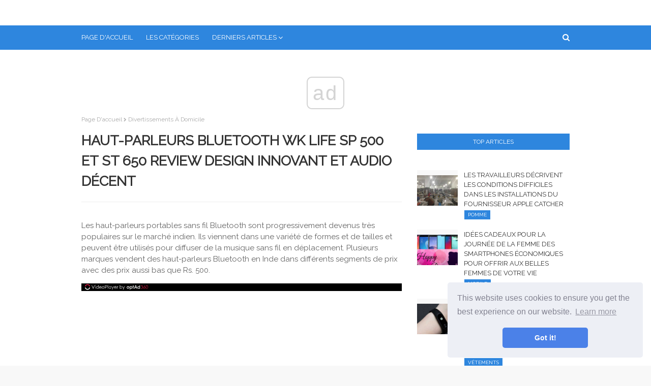

--- FILE ---
content_type: text/html
request_url: https://fr.redditview.com/articles/home-entertainment/wk-life-sp-500-and-st-650-bluetooth-speakers-review-innovative-design-and-decent-audio.html
body_size: 8735
content:
<!DOCTYPE html>
<html style="transform: none;" lang="fr">
<head>
<meta charset="UTF-8">
<meta content="width=device-width, initial-scale=1, minimum-scale=1, maximum-scale=1" name="viewport">
<base href="/">

<title>Haut-parleurs Bluetooth WK Life SP 500 et ST 650 Review Design innovant et audio décent (divertissements à domicile) | Nouvelles du monde de la technologie, critiques sur les ordinateurs, les smartphones et bien plus encore!</title>
<meta property="og:title" content="Haut-parleurs Bluetooth WK Life SP 500 et ST 650 Review Design innovant et audio décent (divertissements à domicile)" />
<meta property="og:locale" content="fr" />
<meta name="description" content="" />
<meta property="og:description" content="" />
<link rel="canonical" href="https://fr.redditview.com/articles/home-entertainment/wk-life-sp-500-and-st-650-bluetooth-speakers-review-innovative-design-and-decent-audio.html" />
<meta property="og:url" content="https://fr.redditview.com/articles/home-entertainment/wk-life-sp-500-and-st-650-bluetooth-speakers-review-innovative-design-and-decent-audio.html" />
<meta property="og:site_name" content="Nouvelles du monde de la technologie, critiques sur les ordinateurs, les smartphones et bien plus encore!" />
<meta property="og:image" content="//redditview.com/img/images_1/wk-life-sp-500-and-st-650-bluetooth-speakers-review-innovative-design-and-decent-audio_7.jpg" />
<meta property="og:type" content="article" />

<link href="//redditview.com/img/favicon.ico" rel="icon" type="image/x-icon">

<!-- Google Fonts -->
<link href="css/css.css" media="all" rel="stylesheet" type="text/css">
<link href="css/font-awesome.min.css" rel="stylesheet">
<link href="css/flags.css" rel="stylesheet">
<link href="https://fonts.googleapis.com/css?family=Raleway" rel="stylesheet">
<!-- Template Style CSS -->


<link rel="stylesheet" type="text/css" href="//cdnjs.cloudflare.com/ajax/libs/cookieconsent2/3.1.0/cookieconsent.min.css" />
<script src="//cdnjs.cloudflare.com/ajax/libs/cookieconsent2/3.1.0/cookieconsent.min.js"></script>
<script>
window.addEventListener("load", function(){
window.cookieconsent.initialise({
	"palette": {
	"popup": {
		"background": "#edeff5",
		"text": "#838391"
	},
	"button": {
		"background": "#4b81e8"
	}
	},
	"theme": "classic",
	"position": "bottom-right"
})});
</script>

<!-- Yandex.Metrika counter -->
<script type="text/javascript" >
	(function(m,e,t,r,i,k,a){m[i]=m[i]||function(){(m[i].a=m[i].a||[]).push(arguments)};
	m[i].l=1*new Date();k=e.createElement(t),a=e.getElementsByTagName(t)[0],k.async=1,k.src=r,a.parentNode.insertBefore(k,a)})
	(window, document, "script", "https://mc.yandex.ru/metrika/tag.js", "ym");
 
	ym(57400855, "init", {
		 clickmap:true,
		 trackLinks:true,
		 accurateTrackBounce:true
	});
 </script>
 <noscript><div><img src="https://mc.yandex.ru/watch/57400855" style="position:absolute; left:-9999px;" alt="" /></div></noscript>
 <!-- /Yandex.Metrika counter -->

</head>
<body class="item body-class" style="transform: none;">
<!-- Outer Wrapper -->
<div id="outer-wrapper" style="transform: none;">
<!-- Main Top Bar -->
<!-- Header Wrapper -->
<div id="header-wrap">
        <div class="header-header">
                <div class="ads-block" data-ads-size="horizontal"></div>
        </div>
        <div class="header-menu">

                <div class="container row">
                        <div class="slide-menu-toggle"><span class="mobile-menu-list-icon"></span>
                                <ul class="mobile-menu-list">
        <li><a href="/categories.html">Les catégories</a></li>
        <li><a href="articles">Tous les articles</a></li>
</ul>
                        </div>
                        <div class="main-menu section" id="main-menu" name="Main Menu">
                                <div class="widget LinkList show-menu" data-version="2" id="LinkList74">
                                        <ul id="main-menu-nav" role="menubar">
                                                <li><a href="/"
                                                                role="menuitem">Page d'accueil</a></li>
                                                <li><a href="/categories.html"
                                                                role="menuitem">Les catégories</a></li>

                                                <li class="has-sub mega-menu"><a class="top-menu-parent"
                                                                role="menuitem">Derniers articles</a>
                                                        <ul class="mega-menu-inner">
                                                                
                                                                <div class="mega-item item-3"><div class="mega-content"><div class="post-image-wrap"><a class="post-image-link" href="/articles/app-store-apps/zuckerberg-whatsapp-instagram-messenger-merger-to-create-an-imessage-like-layer-for-sms.html"><img class="post-thumb" alt="Fusion de Zuckerberg WhatsApp, Instagram et Messenger pour créer une couche de type iMessage pour SMS" src="//redditview.com/img/images_1/zuckerberg-whatsapp-instagram-messenger-merger-to-create-an-imessage-like-layer-for-sms_3.jpg"></a><span class="post-tag">Applis App Store</span></div><h2 class="post-title"><a href="/articles/app-store-apps/zuckerberg-whatsapp-instagram-messenger-merger-to-create-an-imessage-like-layer-for-sms.html">Fusion de Zuckerberg WhatsApp, Instagram et Messenger pour créer une couche de type iMessage pour SMS</a></h2></div></div>
                                                                
                                                                <div class="mega-item item-3"><div class="mega-content"><div class="post-image-wrap"><a class="post-image-link" href="/articles/accessories/zoook-zb-jazz-duo-wireless-headphones-review-headphones-that-turns-into-a-speaker.html"><img class="post-thumb" alt="Casque sans fil ZOOOK ZB-Jazz Duo Review Casque qui se transforme en haut-parleur" src="//redditview.com/img/images/zoook-zb-jazz-duo-wireless-headphones-review-headphones-that-turns-into-a-speaker_5.jpg"></a><span class="post-tag">accessoires</span></div><h2 class="post-title"><a href="/articles/accessories/zoook-zb-jazz-duo-wireless-headphones-review-headphones-that-turns-into-a-speaker.html">Casque sans fil ZOOOK ZB-Jazz Duo Review Casque qui se transforme en haut-parleur</a></h2></div></div>
                                                                
                                                                <div class="mega-item item-3"><div class="mega-content"><div class="post-image-wrap"><a class="post-image-link" href="/articles/apple/zoom-responds-to-major-vulnerability-in-mac-app-that-can-allow-sites-to-hijack-webcam.html"><img class="post-thumb" alt="Zoom répond à une vulnérabilité majeure dans l'application Mac qui peut permettre aux sites de pirater la webcam" src="//redditview.com/img/images_2/zoom-responds-to-major-vulnerability-in-mac-app-that-can-allow-sites-to-hijack-webcam.jpg"></a><span class="post-tag">Pomme</span></div><h2 class="post-title"><a href="/articles/apple/zoom-responds-to-major-vulnerability-in-mac-app-that-can-allow-sites-to-hijack-webcam.html">Zoom répond à une vulnérabilité majeure dans l'application Mac qui peut permettre aux sites de pirater la webcam</a></h2></div></div>
                                                                
                                                                <div class="mega-item item-3"><div class="mega-content"><div class="post-image-wrap"><a class="post-image-link" href="/articles/app-store-apps/zipnote-vochi-cocoon-and-other-apps-to-check-out-this-weekend.html"><img class="post-thumb" alt="Zipnote, Vochi, Cocoon et d'autres applications à découvrir ce week-end" src="//redditview.com/img/images_3/zipnote-vochi-cocoon-and-other-apps-to-check-out-this-weekend.jpg"></a><span class="post-tag">Applis App Store</span></div><h2 class="post-title"><a href="/articles/app-store-apps/zipnote-vochi-cocoon-and-other-apps-to-check-out-this-weekend.html">Zipnote, Vochi, Cocoon et d'autres applications à découvrir ce week-end</a></h2></div></div>
                                                                
                                                        </ul>
                                                </li>
                                        </ul>
                                </div>
                        </div>
                        <div id="nav-search" class="modal-search">
                                <input autocomplete="off" id="search-input" class="search-input" name="q"
                                        placeholder="Chercher" value="" type="search">
                                <span class="hide-search"></span>
                        </div>
                        <span class="show-search"></span>
                </div>
        </div>
        <ul id="results-container" style="position: absolute;"></ul>
</div>
<div class="clearfix"></div>
<!-- Content Wrapper -->
<div class="row" id="content-wrapper" style="transform: none;">
<div class="container" style="transform: none;">
<!-- Main Wrapper -->
<div id="main-wrapper" style="position: relative; overflow: visible; box-sizing: border-box; min-height: 1px;">

<div class="theiaStickySidebar" style="padding-top: 0px; padding-bottom: 1px; position: static; transform: none;"><div class="main section" id="main" name="Main Posts"><div class="widget Blog" data-version="2" id="Blog1">
<div class="blog-posts hfeed container item-post-wrap">
<div class="blog-post hentry item-post">
<nav id="breadcrumb"><a href="/">Page d'accueil</a><em class="delimiter"></em><a class="b-label" href="articles/home-entertainment">divertissements à domicile</a></nav>
<h1 class="post-title">
Haut-parleurs Bluetooth WK Life SP 500 et ST 650 Review Design innovant et audio décent
</h1>
<div class="post-body post-content">
    
    <div class="ads-block" data-ads-size="netboard"></div>
    <div class="main-img">
        <img src="//redditview.com/img/images_1/wk-life-sp-500-and-st-650-bluetooth-speakers-review-innovative-design-and-decent-audio_7.jpg" alt="" class="main-post-image">
    </div>
<p>Les haut-parleurs portables sans fil Bluetooth sont progressivement devenus très populaires sur le marché indien. Ils viennent dans une variété de formes et de tailles et peuvent être utilisés pour diffuser de la musique sans fil en déplacement. Plusieurs marques vendent des haut-parleurs Bluetooth en Inde dans différents segments de prix avec des prix aussi bas que Rs. 500.</p><p>La marque la plus récente à avoir pénétré le marché indien est WK Life, un conglomérat multinational de Hong Kong. La société a récemment dévoilé une gamme d'enceintes Bluetooth en Inde et a également ouvert une boutique exclusive au DLF Mall of India, Noida.</p> <p> Évaluation: 3.5 / 5  </p><p><strong><img src="//redditview.com/img/images_1/wk-life-sp-500-and-st-650-bluetooth-speakers-review-innovative-design-and-decent-audio.jpg">    <h2>Design: innovant et fonctionnel</h2> <p>J'ai vu et testé une variété de haut-parleurs portables compatibles Bluetooth au cours des dernières années; cependant, les produits audio de WK Life se distinguent clairement parmi la foule. Les deux enceintes (SP 500 et ST 650) suivent une approche de conception unique et plairont aux utilisateurs qui ont le goût des produits électroniques de conception unique.</p>      <img src="//redditview.com/img/images_1/wk-life-sp-500-and-st-650-bluetooth-speakers-review-innovative-design-and-decent-audio_2.jpg">       <h2>WK Life SP 500</h2> <p>Le WK Life SP 500 est disponible en forme de boule. Fait intéressant, le haut-parleur peut être divisé en deux hémisphères pour créer une expérience de son surround 3D stéréo. Comme les unités individuelles sont jointes à l'aide d'aimants, vous pouvez également les coller sur une surface métallique pendant que l'audio est diffusé sans fil. La conception intelligente est assez fonctionnelle et crée une diffusion audio surround 3D. En ce qui concerne la qualité de construction, le haut-parleur est fabriqué à partir de matériaux de haute qualité et se sent assez solide dans les mains. La qualité de construction robuste aide également le haut-parleur à éliminer les vibrations au niveau le plus fort des basses. Nous avons obtenu la variante de couleur noire et le haut-parleur est également disponible en variantes gris et rouge.</p>    <img src="//redditview.com/img/images_1/wk-life-sp-500-and-st-650-bluetooth-speakers-review-innovative-design-and-decent-audio_3.jpg">    <h2>WK Life ST 650</h2> <p>Le ST 650 suit une approche de conception différente. Contrairement au SP 600, le ST 650 est davantage un produit audio axé sur le style de vie. L'équipe de conception a ajouté une touche vintage à l'enceinte en lui donnant une texture en bois sur l'unité audio en forme de disque. L'unité de base et le capuchon en maille sont en aluminium et maintiennent fermement le haut-parleur. Disponible en combinaison de bois clair et foncé, le ST 650 est assez élégant et peut ajouter une touche rétro à votre pièce.</p>    <img src="//redditview.com/img/images_1/wk-life-sp-500-and-st-650-bluetooth-speakers-review-innovative-design-and-decent-audio_4.jpg">     <h2>Performances audio</h2> <p>En ce qui concerne l'aspect le plus important, les haut-parleurs offrent une sortie audio claire et ont une approche différente de la gestion des médiums et des aigus dans une piste audio. Le ST 650 est meilleur pour gérer les fichiers audio lourds en basses; cependant, l'audio produit n'est pas saturé. L'audio produit est directionnel, pas très fort et n'est bon que pour une petite pièce. En comparaison, le haut-parleur Wonderboom d'Ultimate Ear offre une bien meilleure restitution audio à un prix similaire. Mais il s'agit plus d'un haut-parleur robuste et suit une approche de conception différente. Le ST 650 est une œuvre d'art élégante et est destiné à diffuser de la musique à la maison ou au bureau.</p> <p><br>Le SP 500 est légèrement meilleur pour offrir une expérience audio riche en raison de sa conception intelligente. J'ai diffusé l'audio d'un film d'action sur le haut-parleur en le divisant en deux hémisphères et cela s'est très bien passé. Le haut-parleur produit une expérience de son surround 3D stéréo qui n'est possible que si vous avez des unités séparées placées sur deux endroits différents ou si le haut-parleur a une livraison audio à 360 degrés. La plupart des haut-parleurs Bluetooth vendus dans ce segment diffusent un son unidirectionnel et ne fournissent donc pas une expérience audio surround stéréo. La conception en forme de boule divisée fonctionne vraiment en faveur du SP 500.</p>     <img src="//redditview.com/img/images_1/wk-life-sp-500-and-st-650-bluetooth-speakers-review-innovative-design-and-decent-audio_5.jpg">     <h2>Vie de la batterie</h2> <p>Le SP 500 prend environ 90 minutes pour se recharger complètement et offre jusqu'à 4 heures de lecture audio. J'ai pu diffuser de la musique sans fil pendant 3 heures 25 minutes. Lorsqu'elle est utilisée avec un câble Aux, la batterie de 600 mAh de l'enceinte peut durer un peu plus longtemps. En ce qui concerne le ST 650, le haut-parleur peut durer très longtemps avec une charge complète. Le haut-parleur en forme de dôme est soutenu par une batterie plus puissante de 2000 mAh qui a duré 7 bonnes heures sur une charge lorsque la musique était jouée sans fil. La cellule de la batterie est également très efficace pour conserver l'énergie et peut durer plus d'une semaine si vous diffusez de la musique pendant pas plus d'une heure chaque jour.</p>    <img src="//redditview.com/img/images_1/wk-life-sp-500-and-st-650-bluetooth-speakers-review-innovative-design-and-decent-audio_6.jpg">    <h2>Verdict</h2> <p>WK Life nous a impressionnés avec le premier versement des produits audio de l'entreprise. Les haut-parleurs Bluetooth SP 500 et ST 650 suivent une approche de conception unique et offrent un bon son. Le SP 500 est moins cher et se présente comme un meilleur haut-parleur grâce à sa conception intelligente de split-ball. Le SP 650 est un chef-d'œuvre de conception, gère très bien les voix et les basses et la batterie dure très longtemps. Il n'est tout simplement pas assez fort pour remplir une grande pièce et n'est pas destiné à être un haut-parleur portable en déplacement. Si vous êtes un drogué du voyage, vous devez considérer la gamme de haut-parleurs d'Ultimate Ears.</p> <p><br>De plus, nous n'avons pas eu l'occasion de découvrir d'autres produits électroniques de la marque. Comme mentionné par WK Life, le nouveau magasin de la société au DLF Mall of India, Noida, propose une gamme complète de gadgets et d'accessoires électroniques de style de vie de conception unique avec de multiples attributs. Si vous souhaitez explorer la gamme de produits, vous pouvez visiter le magasin à tout moment.</p>     </p><p><strong>Source de l'image: WK Life</strong></p>


<div class="ads-block" data-ads-size="netboard"></div>

</div>
<div class="post-footer">
<div class="post-labels">
<span>Catégorie</span>
<div class="label-head Label">
<a class="label-link bottom-post-category" href="articles/home-entertainment" rel="tag">divertissements à domicile</a>
</div>
</div>
<div class="post-share">
<ul class="share-links social social-color">
<li class="facebook"><a class="facebook" href="https://www.facebook.com/sharer.php?u=https://fr.redditview.com/articles/home-entertainment/wk-life-sp-500-and-st-650-bluetooth-speakers-review-innovative-design-and-decent-audio.html" onclick="window.open(this.href, 'windowName', 'width=550, height=650, left=24, top=24, scrollbars, resizable'); return false;" rel="nofollow" style="text-decoration: line-through !important;"></a></li>
<li class="twitter"><a class="twitter" href="https://twitter.com/share?url=https://fr.redditview.com/articles/home-entertainment/wk-life-sp-500-and-st-650-bluetooth-speakers-review-innovative-design-and-decent-audio.html&amp;text=Haut-parleurs Bluetooth WK Life SP 500 et ST 650 Review Design innovant et audio décent" onclick="window.open(this.href, 'windowName', 'width=550, height=450, left=24, top=24, scrollbars, resizable'); return false;" rel="nofollow" style="text-decoration: line-through !important;"></a></li>
<li class="gplus"><a class="gplus" href="https://plus.google.com/share?url=https://fr.redditview.com/articles/home-entertainment/wk-life-sp-500-and-st-650-bluetooth-speakers-review-innovative-design-and-decent-audio.html" onclick="window.open(this.href, 'windowName', 'width=400, height=500, left=24, top=24, scrollbars, resizable'); return false;" rel="nofollow" style="text-decoration: line-through !important;"></a></li>
<li class="pinterest"><a class="pinterest" href="https://www.pinterest.com/pin/create/button/?url=https://fr.redditview.com/articles/home-entertainment/wk-life-sp-500-and-st-650-bluetooth-speakers-review-innovative-design-and-decent-audio.html&amp;media=//redditview.com/img/images_1/wk-life-sp-500-and-st-650-bluetooth-speakers-review-innovative-design-and-decent-audio_7.jpg&amp;description=" onclick="window.open(this.href, 'windowName', 'width=735, height=750, left=24, top=24, scrollbars, resizable'); return false;" rel="nofollow" style="text-decoration: line-through !important;"></a></li>
<li class="linkedin"><a class="linkedin" href="https://www.linkedin.com/shareArticle?url=https://fr.redditview.com/articles/home-entertainment/wk-life-sp-500-and-st-650-bluetooth-speakers-review-innovative-design-and-decent-audio.html" onclick="window.open(this.href, 'windowName', 'width=550, height=650, left=24, top=24, scrollbars, resizable'); return false;" rel="nofollow" style="text-decoration: line-through !important;"></a></li>
<li class="whatsapp whatsapp-desktop"><a class="whatsapp" href="https://web.whatsapp.com/send?text=Haut-parleurs Bluetooth WK Life SP 500 et ST 650 Review Design innovant et audio décent%20|%20https://fr.redditview.com/articles/home-entertainment/wk-life-sp-500-and-st-650-bluetooth-speakers-review-innovative-design-and-decent-audio.html" onclick="window.open(this.href, 'windowName', 'width=900, height=550, left=24, top=24, scrollbars, resizable'); return false;" rel="nofollow" style="text-decoration: line-through !important;"></a></li>
<li class="email"><a class="email" href="/cdn-cgi/l/email-protection#[base64]" onclick="window.open(this.href, 'windowName', 'width=500, height=400, left=24, top=24, scrollbars, resizable'); return false;" rel="nofollow" style="text-decoration: line-through !important;"></a></li>
</ul>
</div>
<div class="next-prev-post">


<div id="related-wrap">
<div class="title-wrap">
<h3>Article suivant</h3>
</div>
<div class="related-ready"><ul class="related-posts"><li class="related-item"><div class="post-image-wrap"><a class="post-image-link" href="/articles/music/wk-life-unveils-affordable-true-wireless-earbuds-to-take-on-big-brands.html"><img class="post-thumb" alt="WK Life dévoile de véritables écouteurs sans fil abordables pour affronter les grandes marques" src="//redditview.com/img/images_1/wk-life-unveils-affordable-true-wireless-earbuds-to-take-on-big-brands.jpg"></a><span class="post-tag">la musique</span></div><h2 class="post-title"><a href="/articles/music/wk-life-unveils-affordable-true-wireless-earbuds-to-take-on-big-brands.html">WK Life dévoile de véritables écouteurs sans fil abordables pour affronter les grandes marques</a></h2><div class="post-meta"><span>Les vrais écouteurs sans fil gagnent progressivement en popularité sur le marché indien. L'expérience audio sans fil fournie par ces produits audio est beaucoup plus préférée par les audiophiles que...</span></div></li></ul></div>
</div>



<div id="related-wrap">
<div class="title-wrap">
<h3>Article précédent</h3>
</div>
<div class="related-ready"><ul class="related-posts"><li class="related-item"><div class="post-image-wrap"><a class="post-image-link" href="/articles/music/wk-life-remax-rb-520hb-wireless-headphones-review.html"><img class="post-thumb" alt="Examen des écouteurs sans fil WK Life Remax RB-520HB" src="//redditview.com/img/images_1/wk-life-remax-rb-520hb-wireless-headphones-review_5.jpg"></a><span class="post-tag">la musique</span></div><h2 class="post-title"><a href="/articles/music/wk-life-remax-rb-520hb-wireless-headphones-review.html">Examen des écouteurs sans fil WK Life Remax RB-520HB</a></h2><div class="post-meta"><span>Une bonne paire d'écouteurs sans fil est une nécessité absolue pour les audiophiles. Même pour les utilisateurs de smartphones généraux qui aiment mélanger la musique tout au long de la...</span></div></li></ul></div>
</div>




</div>
</div>
</div>
</div>
</div></div></div></div>
<!-- Sidebar Wrapper -->
<div id="sidebar-wrapper" style="position: relative; overflow: visible; box-sizing: border-box; min-height: 1px;">


<div class="theiaStickySidebar" style="padding-top: 0px; padding-bottom: 1px; position: static; transform: none;"><div class="sidebar common-widget no-items section" id="sidebar1" name="Sidebar Right (A)"></div><div class="sidebar common-widget section" id="sidebar2" name="Sidebar Right (B)"><div class="widget HTML" data-version="2" id="HTML6">
    </div><div class="widget PopularPosts" data-version="2" id="PopularPosts1">           
        

    <div class="widget-title">
    <h3 class="title">
    Top articles
    </h3>
    </div>
    <div class="widget-content">
        <div class="ads-block" data-ads-size="square"></div>


                <div class="post">
                        <div class="post-content">
                        <a class="post-image-link" href="/articles/apple/workers-describe-harsh-conditions-at-apple-supplier-catchers-facilities.html">
                        <img alt="Les travailleurs décrivent les conditions difficiles dans les installations du fournisseur Apple Catcher" class="post-thumb" src="//redditview.com/img/images/workers-describe-harsh-conditions-at-apple-supplier-catchers-facilities.jpg">
                        </a>
                        <div class="post-info">
                        <h2 class="post-title">
                        <a href="/articles/apple/workers-describe-harsh-conditions-at-apple-supplier-catchers-facilities.html">Les travailleurs décrivent les conditions difficiles dans les installations du fournisseur Apple Catcher</a>
                        </h2>
                        <div class="post-meta">
                        <span class="sidebar-item-category">Pomme</span>
                        </div>
                        </div>
                        </div>
                </div>




            <div class="post">
                    <div class="post-content">
                    <a class="post-image-link" href="/articles/mobile/womens-day-gift-ideas-budget-smartphones-to-gift-the-beautiful-women-in-your-life.html">
                    <img alt="Idées cadeaux pour la Journée de la femme Des smartphones économiques pour offrir aux belles femmes de votre vie" class="post-thumb" src="//redditview.com/img/images_1/womens-day-gift-ideas-budget-smartphones-to-gift-the-beautiful-women-in-your-life_12.jpg">
                    </a>
                    <div class="post-info">
                    <h2 class="post-title">
                    <a href="/articles/mobile/womens-day-gift-ideas-budget-smartphones-to-gift-the-beautiful-women-in-your-life.html">Idées cadeaux pour la Journée de la femme Des smartphones économiques pour offrir aux belles femmes de votre vie</a>
                    </h2>
                    <div class="post-meta">
                    <span class="sidebar-item-category">mobile</span>
                    </div>
                    </div>
                    </div>
            </div>



            <div class="post">
                    <div class="post-content">
                    <a class="post-image-link" href="/articles/wearables/womens-day-gift-idea-best-smart-bands-under-rs-5-000-to-gift-your-loved-ones.html">
                    <img alt="Idée cadeau pour la journée de la femme Les meilleurs groupes intelligents à moins de 5 000 roupies pour offrir à vos proches" class="post-thumb" src="//redditview.com/img/images_1/womens-day-gift-idea-best-smart-bands-under-rs-5-000-to-gift-your-loved-ones_10.jpg">
                    </a>
                    <div class="post-info">
                    <h2 class="post-title">
                    <a href="/articles/wearables/womens-day-gift-idea-best-smart-bands-under-rs-5-000-to-gift-your-loved-ones.html">Idée cadeau pour la journée de la femme Les meilleurs groupes intelligents à moins de 5 000 roupies pour offrir à vos proches</a>
                    </h2>
                    <div class="post-meta">
                    <span class="sidebar-item-category">vêtements</span>
                    </div>
                    </div>
                    </div>
            </div>


<div class="ads-block" data-ads-size="vertical"></div>



            <div class="post">
                    <div class="post-content">
                    <a class="post-image-link" href="/articles/apps/with-smart-downloads-netflix-just-made-binge-watching-even-easier.html">
                    <img alt="Avec les téléchargements intelligents, Netflix vient de rendre l'observation de frénésie encore plus facile" class="post-thumb" src="//redditview.com/img/images_1/with-smart-downloads-netflix-just-made-binge-watching-even-easier.jpg">
                    </a>
                    <div class="post-info">
                    <h2 class="post-title">
                    <a href="/articles/apps/with-smart-downloads-netflix-just-made-binge-watching-even-easier.html">Avec les téléchargements intelligents, Netflix vient de rendre l'observation de frénésie encore plus facile</a>
                    </h2>
                    <div class="post-meta">
                    <span class="sidebar-item-category">applications</span>
                    </div>
                    </div>
                    </div>
            </div>



            <div class="post">
                    <div class="post-content">
                    <a class="post-image-link" href="/articles/apple-watch/with-one-hour-of-lte-talk-time-the-true-cost-of-cellular-apple-watch-is-battery.html">
                    <img alt="Avec une heure de temps de conversation LTE, le véritable coût de l'Apple Watch cellulaire est la batterie" class="post-thumb" src="//redditview.com/img/images/with-one-hour-of-lte-talk-time-the-true-cost-of-cellular-apple-watch-is-battery.jpg">
                    </a>
                    <div class="post-info">
                    <h2 class="post-title">
                    <a href="/articles/apple-watch/with-one-hour-of-lte-talk-time-the-true-cost-of-cellular-apple-watch-is-battery.html">Avec une heure de temps de conversation LTE, le véritable coût de l'Apple Watch cellulaire est la batterie</a>
                    </h2>
                    <div class="post-meta">
                    <span class="sidebar-item-category">Apple Watch</span>
                    </div>
                    </div>
                    </div>
            </div>




            <div class="post">
                    <div class="post-content">
                    <a class="post-image-link" href="/articles/news/with-listener-support-anchor-podcasters-can-finally-make-some-cash.html">
                    <img alt="Avec Listener Support, les podcasteurs Anchor peuvent enfin gagner de l'argent" class="post-thumb" src="//redditview.com/img/images_1/with-listener-support-anchor-podcasters-can-finally-make-some-cash.jpg">
                    </a>
                    <div class="post-info">
                    <h2 class="post-title">
                    <a href="/articles/news/with-listener-support-anchor-podcasters-can-finally-make-some-cash.html">Avec Listener Support, les podcasteurs Anchor peuvent enfin gagner de l'argent</a>
                    </h2>
                    <div class="post-meta">
                    <span class="sidebar-item-category">nouvelles</span>
                    </div>
                    </div>
                    </div>
            </div>


<div class="ads-block" data-ads-size="vertical"></div>

    </div>
    </div>
</div></div>
</div>
</div>
</div>
<div class="clearfix"></div>
<!-- Footer Wrapper -->
<div id="footer-wrapper">
        <div class="container row">
                <div class="site-langs-list">
                        <ul>                                
                                <li class="site-lang site-lang-flag-DE"><a href="https://www.redditview.com/articles/home-entertainment/wk-life-sp-500-and-st-650-bluetooth-speakers-review-innovative-design-and-decent-audio.html"><i class="flag flag-DE"></i></a></li>
                                <li class="site-lang site-lang-flag-UA"><a href="https://ua.redditview.com/articles/home-entertainment/wk-life-sp-500-and-st-650-bluetooth-speakers-review-innovative-design-and-decent-audio.html"><i class="flag flag-UA"></i></a></li>
                                <li class="site-lang site-lang-flag-PT"><a href="https://pt.redditview.com/articles/home-entertainment/wk-life-sp-500-and-st-650-bluetooth-speakers-review-innovative-design-and-decent-audio.html"><i class="flag flag-PT"></i></a></li>
                                <li class="site-lang site-lang-flag-ID"><a href="https://id.redditview.com/articles/home-entertainment/wk-life-sp-500-and-st-650-bluetooth-speakers-review-innovative-design-and-decent-audio.html"><i class="flag flag-ID"></i></a></li>
                                <li class="site-lang site-lang-flag-MY"><a href="https://ms.redditview.com/articles/home-entertainment/wk-life-sp-500-and-st-650-bluetooth-speakers-review-innovative-design-and-decent-audio.html"><i class="flag flag-MY"></i></a></li>
                                <li class="site-lang site-lang-flag-AE"><a href="https://ar.redditview.com/articles/home-entertainment/wk-life-sp-500-and-st-650-bluetooth-speakers-review-innovative-design-and-decent-audio.html"><i class="flag flag-AE"></i></a></li>
                                <li class="site-lang site-lang-flag-BG"><a href="https://bg.redditview.com/articles/home-entertainment/wk-life-sp-500-and-st-650-bluetooth-speakers-review-innovative-design-and-decent-audio.html"><i class="flag flag-BG"></i></a></li>
                                <li class="site-lang site-lang-flag-CZ"><a href="https://cs.redditview.com/articles/home-entertainment/wk-life-sp-500-and-st-650-bluetooth-speakers-review-innovative-design-and-decent-audio.html"><i class="flag flag-CZ"></i></a></li>
                                <li class="site-lang site-lang-flag-DK"><a href="https://da.redditview.com/articles/home-entertainment/wk-life-sp-500-and-st-650-bluetooth-speakers-review-innovative-design-and-decent-audio.html"><i class="flag flag-DK"></i></a></li>          
                                <li class="site-lang site-lang-flag-GR"><a href="https://el.redditview.com/articles/home-entertainment/wk-life-sp-500-and-st-650-bluetooth-speakers-review-innovative-design-and-decent-audio.html"><i class="flag flag-GR"></i></a></li>
                                <li class="site-lang site-lang-flag-ES"><a href="https://es.redditview.com/articles/home-entertainment/wk-life-sp-500-and-st-650-bluetooth-speakers-review-innovative-design-and-decent-audio.html"><i class="flag flag-ES"></i></a></li>
                                <li class="site-lang site-lang-flag-EE"><a href="https://et.redditview.com/articles/home-entertainment/wk-life-sp-500-and-st-650-bluetooth-speakers-review-innovative-design-and-decent-audio.html"><i class="flag flag-EE"></i></a></li>
                                <li class="site-lang site-lang-flag-FI"><a href="https://fi.redditview.com/articles/home-entertainment/wk-life-sp-500-and-st-650-bluetooth-speakers-review-innovative-design-and-decent-audio.html"><i class="flag flag-FI"></i></a></li>
                                <li class="site-lang site-lang-flag-IL"><a href="https://he.redditview.com/articles/home-entertainment/wk-life-sp-500-and-st-650-bluetooth-speakers-review-innovative-design-and-decent-audio.html"><i class="flag flag-IL"></i></a></li>
                                <li class="site-lang site-lang-flag-IN"><a href="https://hi.redditview.com/articles/home-entertainment/wk-life-sp-500-and-st-650-bluetooth-speakers-review-innovative-design-and-decent-audio.html"><i class="flag flag-IN"></i></a></li>
                                <li class="site-lang site-lang-flag-HR"><a href="https://hr.redditview.com/articles/home-entertainment/wk-life-sp-500-and-st-650-bluetooth-speakers-review-innovative-design-and-decent-audio.html"><i class="flag flag-HR"></i></a></li>
                                <li class="site-lang site-lang-flag-HU"><a href="https://hu.redditview.com/articles/home-entertainment/wk-life-sp-500-and-st-650-bluetooth-speakers-review-innovative-design-and-decent-audio.html"><i class="flag flag-HU"></i></a></li>
                                <li class="site-lang site-lang-flag-GB"><a href="https://en.redditview.com/articles/home-entertainment/wk-life-sp-500-and-st-650-bluetooth-speakers-review-innovative-design-and-decent-audio.html"><i class="flag flag-GB"></i></a></li>
                                <li class="site-lang site-lang-flag-IT"><a href="https://it.redditview.com/articles/home-entertainment/wk-life-sp-500-and-st-650-bluetooth-speakers-review-innovative-design-and-decent-audio.html"><i class="flag flag-IT"></i></a></li>
                                <li class="site-lang site-lang-flag-JP"><a href="https://ja.redditview.com/articles/home-entertainment/wk-life-sp-500-and-st-650-bluetooth-speakers-review-innovative-design-and-decent-audio.html"><i class="flag flag-JP"></i></a></li>
                                <li class="site-lang site-lang-flag-KR"><a href="https://ko.redditview.com/articles/home-entertainment/wk-life-sp-500-and-st-650-bluetooth-speakers-review-innovative-design-and-decent-audio.html"><i class="flag flag-KR"></i></a></li>
                                <li class="site-lang site-lang-flag-LT"><a href="https://lt.redditview.com/articles/home-entertainment/wk-life-sp-500-and-st-650-bluetooth-speakers-review-innovative-design-and-decent-audio.html"><i class="flag flag-LT"></i></a></li>
                                <li class="site-lang site-lang-flag-LV"><a href="https://lv.redditview.com/articles/home-entertainment/wk-life-sp-500-and-st-650-bluetooth-speakers-review-innovative-design-and-decent-audio.html"><i class="flag flag-LV"></i></a></li>
                                <li class="site-lang site-lang-flag-NL"><a href="https://nl.redditview.com/articles/home-entertainment/wk-life-sp-500-and-st-650-bluetooth-speakers-review-innovative-design-and-decent-audio.html"><i class="flag flag-NL"></i></a></li>
                                <li class="site-lang site-lang-flag-NO"><a href="https://no.redditview.com/articles/home-entertainment/wk-life-sp-500-and-st-650-bluetooth-speakers-review-innovative-design-and-decent-audio.html"><i class="flag flag-NO"></i></a></li>
                                <li class="site-lang site-lang-flag-PL"><a href="https://pl.redditview.com/articles/home-entertainment/wk-life-sp-500-and-st-650-bluetooth-speakers-review-innovative-design-and-decent-audio.html"><i class="flag flag-PL"></i></a></li>
                                <li class="site-lang site-lang-flag-FR"><a href="https://fr.redditview.com/articles/home-entertainment/wk-life-sp-500-and-st-650-bluetooth-speakers-review-innovative-design-and-decent-audio.html"><i class="flag flag-FR"></i></a></li>
                                <li class="site-lang site-lang-flag-RO"><a href="https://ro.redditview.com/articles/home-entertainment/wk-life-sp-500-and-st-650-bluetooth-speakers-review-innovative-design-and-decent-audio.html"><i class="flag flag-RO"></i></a></li>
                                <li class="site-lang site-lang-flag-RU"><a href="https://ru.redditview.com/articles/home-entertainment/wk-life-sp-500-and-st-650-bluetooth-speakers-review-innovative-design-and-decent-audio.html"><i class="flag flag-RU"></i></a></li>
                                <li class="site-lang site-lang-flag-SK"><a href="https://sk.redditview.com/articles/home-entertainment/wk-life-sp-500-and-st-650-bluetooth-speakers-review-innovative-design-and-decent-audio.html"><i class="flag flag-SK"></i></a></li>
                                <li class="site-lang site-lang-flag-SI"><a href="https://sl.redditview.com/articles/home-entertainment/wk-life-sp-500-and-st-650-bluetooth-speakers-review-innovative-design-and-decent-audio.html"><i class="flag flag-SI"></i></a></li>
                                <li class="site-lang site-lang-flag-TH"><a href="https://th.redditview.com/articles/home-entertainment/wk-life-sp-500-and-st-650-bluetooth-speakers-review-innovative-design-and-decent-audio.html"><i class="flag flag-TH"></i></a></li>          
                                <li class="site-lang site-lang-flag-TR"><a href="https://tr.redditview.com/articles/home-entertainment/wk-life-sp-500-and-st-650-bluetooth-speakers-review-innovative-design-and-decent-audio.html"><i class="flag flag-TR"></i></a></li>
                                <li class="site-lang site-lang-flag-VN"><a href="https://vi.redditview.com/articles/home-entertainment/wk-life-sp-500-and-st-650-bluetooth-speakers-review-innovative-design-and-decent-audio.html"><i class="flag flag-VN"></i></a></li>  
                                <li class="site-lang site-lang-flag-RS"><a href="https://sr.redditview.com/articles/home-entertainment/wk-life-sp-500-and-st-650-bluetooth-speakers-review-innovative-design-and-decent-audio.html"><i class="flag flag-RS"></i></a></li>
                                <li class="site-lang site-lang-flag-SE"><a href="https://sv.redditview.com/articles/home-entertainment/wk-life-sp-500-and-st-650-bluetooth-speakers-review-innovative-design-and-decent-audio.html"><i class="flag flag-SE"></i></a></li>
                        </ul>
                </div>
        </div>


        <div class="clearfix"></div>
        <div id="sub-footer-wrapper">
        <div class="container row">
                <div>
                        <a href="/">fr.redditview.com</a> <span class="this-year">&#9400; 
                                        <script data-cfasync="false" src="/cdn-cgi/scripts/5c5dd728/cloudflare-static/email-decode.min.js"></script><script>
                                                        var currentTime = new Date();
                                                        var year = currentTime.getFullYear();
                
                                                        document.write(year);
                                                </script>
                        </span>
                </div>
                <div>
                        <span>Nouvelles du monde de la technologie, critiques sur les ordinateurs, les smartphones et bien plus encore!</span>
                </div>
        </div>
        </div>
        </div>
        </div>

                <script>
                        var searchicon = document.querySelector(".show-search");
                        var modalsearch = document.querySelector(".modal-search");
                        var searchhide = document.querySelector(".hide-search");
                        var searchfield = document.querySelector(".search-input");
                        var menuicon = document.querySelector(".mobile-menu-list-icon");
                        var body = document.querySelector(".body-class");
                        var div = document.querySelector(".mobile-menu-list");
                        var searchForm = document.querySelector('#results-container');

                        searchicon.addEventListener("click", function(evt){
                                evt.preventDefault;
                                modalsearch.classList.add("modal-show");
                                searchfield.focus();
                                searchForm.classList.add('searchformshow');
                        });

                        searchhide.addEventListener("click", function(evt){
                                evt.preventDefault;
                                modalsearch.classList.remove("modal-show");
                                searchForm.classList.remove('searchformshow');

                                
                        });

                        menuicon.addEventListener("click", function(evt){
                                evt.preventDefault;
                                body.classList.toggle("nav-active");
                        });
                </script>

                <script async src="//pagead2.googlesyndication.com/pagead/js/adsbygoogle.js"></script>

                <script src="https://unpkg.com/simple-jekyll-search@1.5.0/dest/simple-jekyll-search.min.js"></script>

                <script>
                        SimpleJekyllSearch({
                                searchInput: document.getElementById('search-input'),
                                resultsContainer: document.getElementById('results-container'),
                                json: '/search.json',
                                searchResultTemplate: '<li><a href="{url}">{title}</a></li>'
                        });
                </script>

                <script src="js/ads.js"></script>
        
        <script defer src="https://static.cloudflareinsights.com/beacon.min.js/vcd15cbe7772f49c399c6a5babf22c1241717689176015" integrity="sha512-ZpsOmlRQV6y907TI0dKBHq9Md29nnaEIPlkf84rnaERnq6zvWvPUqr2ft8M1aS28oN72PdrCzSjY4U6VaAw1EQ==" data-cf-beacon='{"version":"2024.11.0","token":"9675cd9ad6ac47cc8571ddea2396733f","r":1,"server_timing":{"name":{"cfCacheStatus":true,"cfEdge":true,"cfExtPri":true,"cfL4":true,"cfOrigin":true,"cfSpeedBrain":true},"location_startswith":null}}' crossorigin="anonymous"></script>
</body>
        </html>
        

--- FILE ---
content_type: application/javascript; charset=utf-8
request_url: https://fundingchoicesmessages.google.com/f/AGSKWxXzeWWIVE9_fV2yCWlf6S-2v6Gl6pY-HzQ63a7u_QCVVYAlkmJ8mfCXvXlV2dAHfdvSWsnxjyI8dHeywB6hWOgOi7rvPO0urZLOGJpE8Yi90m2nxABB_rb1I4XuKlpP1N7TsZQ=?fccs=W251bGwsbnVsbCxudWxsLG51bGwsbnVsbCxudWxsLFsxNzY5ODQ1NTQ2LDEyMDAwMDAwXSxudWxsLG51bGwsbnVsbCxbbnVsbCxbN11dLCJodHRwczovL2ZyLnJlZGRpdHZpZXcuY29tL2FydGljbGVzL2hvbWUtZW50ZXJ0YWlubWVudC93ay1saWZlLXNwLTUwMC1hbmQtc3QtNjUwLWJsdWV0b290aC1zcGVha2Vycy1yZXZpZXctaW5ub3ZhdGl2ZS1kZXNpZ24tYW5kLWRlY2VudC1hdWRpby5odG1sIixudWxsLFtbOCwiRmYwUkdIVHVuOEkiXSxbOSwiZW4tVVMiXSxbMTksIjIiXSxbMTcsIlswXSJdLFsyNCwiIl0sWzI5LCJmYWxzZSJdXV0
body_size: -215
content:
if (typeof __googlefc.fcKernelManager.run === 'function') {"use strict";this.default_ContributorServingResponseClientJs=this.default_ContributorServingResponseClientJs||{};(function(_){var window=this;
try{
var RH=function(a){this.A=_.t(a)};_.u(RH,_.J);var SH=_.ed(RH);var TH=function(a,b,c){this.B=a;this.params=b;this.j=c;this.l=_.F(this.params,4);this.o=new _.eh(this.B.document,_.O(this.params,3),new _.Qg(_.Rk(this.j)))};TH.prototype.run=function(){if(_.P(this.params,10)){var a=this.o;var b=_.fh(a);b=_.Od(b,4);_.jh(a,b)}a=_.Sk(this.j)?_.be(_.Sk(this.j)):new _.de;_.ee(a,9);_.F(a,4)!==1&&_.G(a,4,this.l===2||this.l===3?1:2);_.Fg(this.params,5)&&(b=_.O(this.params,5),_.hg(a,6,b));return a};var UH=function(){};UH.prototype.run=function(a,b){var c,d;return _.v(function(e){c=SH(b);d=(new TH(a,c,_.A(c,_.Qk,2))).run();return e.return({ia:_.L(d)})})};_.Uk(8,new UH);
}catch(e){_._DumpException(e)}
}).call(this,this.default_ContributorServingResponseClientJs);
// Google Inc.

//# sourceURL=/_/mss/boq-content-ads-contributor/_/js/k=boq-content-ads-contributor.ContributorServingResponseClientJs.en_US.Ff0RGHTun8I.es5.O/d=1/exm=kernel_loader,loader_js_executable/ed=1/rs=AJlcJMwj_NGSDs7Ec5ZJCmcGmg-e8qljdw/m=web_iab_tcf_v2_signal_executable
__googlefc.fcKernelManager.run('\x5b\x5b\x5b8,\x22\x5bnull,\x5b\x5bnull,null,null,\\\x22https:\/\/fundingchoicesmessages.google.com\/f\/AGSKWxXzdwL-Cgd999uWy45tsMr0FVH2SNzoZAy3omY8wY4g-ks80tADFzRBNtF8lZR4ATaSAZrCToeZoMErAGJ0dviJ80LlSGMiqopnoV75DEmNSUY5GHUAOmrO4_we_ZikW0VbA4w\\\\u003d\\\x22\x5d,null,null,\x5bnull,null,null,\\\x22https:\/\/fundingchoicesmessages.google.com\/el\/AGSKWxXx2Yo3rhrn7zS33GrW7GVSU-9p1eBYSB615ZFEpQ2jYF85QlgvEgh3ZRNLQKBPE2lhzyFgLX8sJ4Dxe3Aaunzv__Sxwb9UDapDeZqTJ0C29qoKZWqRa58agSQdel3jIGHZGrE\\\\u003d\\\x22\x5d,null,\x5bnull,\x5b7\x5d\x5d\x5d,\\\x22redditview.com\\\x22,1,\\\x22en\\\x22,null,null,null,null,1\x5d\x22\x5d\x5d,\x5bnull,null,null,\x22https:\/\/fundingchoicesmessages.google.com\/f\/AGSKWxULUGjA0E5Isu0hNuBji3NeOscOJ-x62Tv9_NfeTO3sawoT1NcT5lhRS_ewoy4w2BmkF421jXnhxQ6vl6WOQfK8aNIvXJ3tW7JEG1vM--NbE3OaBk0BgBiHOdEOgch1_-wG1lk\\u003d\x22\x5d\x5d');}

--- FILE ---
content_type: application/javascript; charset=utf-8
request_url: https://fundingchoicesmessages.google.com/f/AGSKWxWzqgE_qgyYXLqxx4MFc-jc6zZIBydhEzV-GjsBZ_y4CgF1JkHJ6CrjfHsujMZW8BhiHL2ieJr6mPH2nyHRY5MT3lMdkMKvHGCwmfrXOswfUV3a7l6YPuJktvpLL2AZi0WSzgnSy7RpqlVbvNtZuN7kDqYzRI6-hKEn2Sa2HrhpDi1_1VrjDSZ43Q==/_/popunder5./adimage?/html/ads_.480x60-?adunitid=
body_size: -1285
content:
window['729b51db-9a5d-4455-a7b6-0ba74f9df356'] = true;